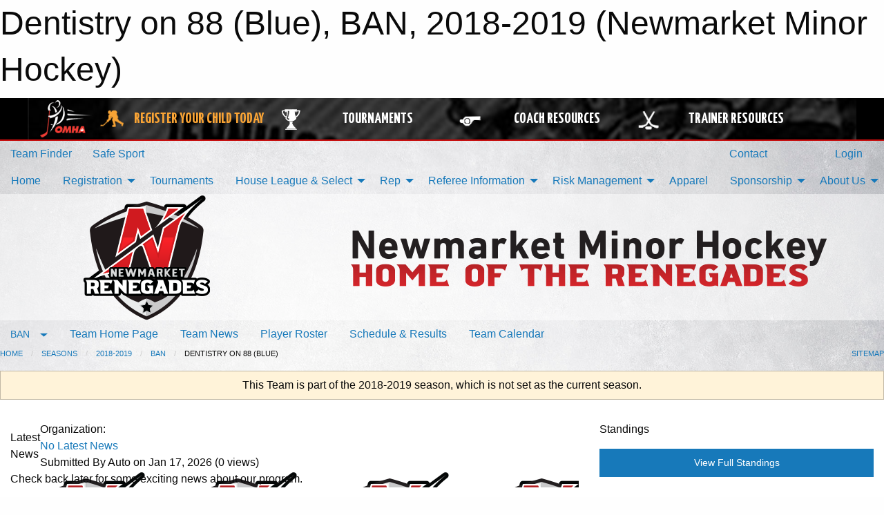

--- FILE ---
content_type: text/html; charset=utf-8
request_url: https://nmha.ca/Teams/1934/
body_size: 12172
content:


<!DOCTYPE html>

<html class="no-js" lang="en">
<head><meta charset="utf-8" /><meta http-equiv="x-ua-compatible" content="ie=edge" /><meta name="viewport" content="width=device-width, initial-scale=1.0" /><link rel="preconnect" href="https://cdnjs.cloudflare.com" /><link rel="dns-prefetch" href="https://cdnjs.cloudflare.com" /><link rel="preconnect" href="https://fonts.gstatic.com" /><link rel="dns-prefetch" href="https://fonts.gstatic.com" /><title>
	2018-2019 > BAN > Dentistry on 88 (Blue) (Newmarket Minor Hockey)
</title><link rel="stylesheet" href="https://fonts.googleapis.com/css2?family=Oswald&amp;family=Roboto&amp;family=Passion+One:wght@700&amp;display=swap" />

    <!-- Compressed CSS -->
    <link rel="stylesheet" href="https://cdnjs.cloudflare.com/ajax/libs/foundation/6.7.5/css/foundation.min.css" /><link rel="stylesheet" href="https://cdnjs.cloudflare.com/ajax/libs/motion-ui/2.0.3/motion-ui.css" />

    <!--load all styles -->
    
  <meta name="keywords" content="Newmarket, Hockey, Sports,Website,Minor,Premium,Scheduling,Newmarket Minor Hockey,minor hockey,AA,A,BB,MD,Select,U8,U9,U10,U11,U12,U13,U14,U15,U16,U18" /><meta name="description" content="Newmarket Minor Hockey Association - www.nmha.ca" />


<link rel="stylesheet" href="/assets/responsive/css/networks/omha.min.css">
<link href='//fonts.googleapis.com/css?family=Yanone+Kaffeesatz:700|Open+Sans:800italic' rel='stylesheet' type='text/css'>

<style type="text/css" media="print">
    #omha_banner {
        display: none;
    }
</style>

<style type="text/css">
 body { --D-color-rgb-primary: 154,0,0; --D-color-rgb-secondary: 34,34,34; --D-color-rgb-link: 154,0,0; --D-color-rgb-link-hover: 34,34,34; --D-color-rgb-content-link: 154,0,0; --D-color-rgb-content-link-hover: 34,34,34 }  body { --D-fonts-main: 'Roboto', sans-serif }  body { --D-fonts-headings: 'Oswald', sans-serif }  body { --D-fonts-bold: 'Passion One', cursive }  body { --D-wrapper-max-width: 1200px }  .sitecontainer { background-color: rgb(251,251,251); } @media screen and (min-width: 64em) {  .sitecontainer { background-attachment: fixed; background-image: url('/domains/nmha.ca/bg_page.jpg'); background-position: center top; background-repeat: no-repeat; background-size: cover; } }  .sitecontainer main .wrapper { background-color: rgba(255,255,255,1); }  .bottom-drawer .content { background-color: rgba(255,255,255,1); } #wid36 .row-masthead { background-color: rgba(255,255,255,0.5) }
</style>
<link href="/Domains/nmha.ca/favicon.ico" rel="shortcut icon" /><link href="/assets/responsive/css/public.min.css?v=2025.07.27" type="text/css" rel="stylesheet" media="screen" /><link href="/Utils/Styles.aspx?ParentType=Team&amp;ParentID=1934&amp;Mode=Responsive&amp;Version=2024.04.15.20.00.00" type="text/css" rel="stylesheet" media="screen" /><script>var clicky_site_ids = clicky_site_ids || []; clicky_site_ids.push(100719710); var clicky_custom = {};</script>
<script async src="//static.getclicky.com/js"></script>
<script async src="//static.getclicky.com/inc/javascript/video/youtube.js"></script>
</head>
<body>
    
    
  <h1 class="hidden">Dentistry on 88 (Blue), BAN, 2018-2019 (Newmarket Minor Hockey)</h1>

    <form method="post" action="/Teams/1934/" id="frmMain">
<div class="aspNetHidden">
<input type="hidden" name="tlrk_ssm_TSSM" id="tlrk_ssm_TSSM" value="" />
<input type="hidden" name="tlrk_sm_TSM" id="tlrk_sm_TSM" value="" />
<input type="hidden" name="__EVENTTARGET" id="__EVENTTARGET" value="" />
<input type="hidden" name="__EVENTARGUMENT" id="__EVENTARGUMENT" value="" />
<input type="hidden" name="__VIEWSTATE" id="__VIEWSTATE" value="zt32eUXzpVVZGe/Xsz55jBn5rGRG1azbD0aSr/jWpNQfSfCZU6heZd1yeF73tsldzPUgqtDix5KbSFA/KgPtS05Hogn9DeMOqAa3tGtfxnbzCd+CBIPu1jACz1ODeLWyLRJOUQlYp4KtlL/nkbsOxYMfWJMAqwOxr4Pb1zDwP34B3zhALlevE18kuNStHVqPY65q+QtkS9i7N8mbwVFwAuomXCfAWHgbKeLT6YHDrz5XUCkDPZlLuyNJhH5PkBBruQ3cUb17yPEwgjKH0x3Hs8Rs6gtd+dtRLWpwELY5qCfFj7ecHxKqtFdhWiJauQhzYbV3111n7L/XQ4QlUyFab3q+9u+9K9hnmxnC8+GgAugk6YADBxudj1pwAIpZ7tIpwhp2Rvf6azTRrpEuezWm+RFkzeMtdZlVt3GZyxgteqsPXvLfewXq57uftd1aOqmk92fpVvmvfNj35eN91RgUcYtF/+a1Lc7CEzgfFVfTKpaHpqx9uGuabqH4QpraH/5RpXDrmuk/RSnqfqHYdU0NAQ==" />
</div>

<script type="text/javascript">
//<![CDATA[
var theForm = document.forms['frmMain'];
if (!theForm) {
    theForm = document.frmMain;
}
function __doPostBack(eventTarget, eventArgument) {
    if (!theForm.onsubmit || (theForm.onsubmit() != false)) {
        theForm.__EVENTTARGET.value = eventTarget;
        theForm.__EVENTARGUMENT.value = eventArgument;
        theForm.submit();
    }
}
//]]>
</script>


<script src="/WebResource.axd?d=pynGkmcFUV13He1Qd6_TZI_zBNwXWlNghhDXvricIUKzIDi68rd-FScJxuhmKic8kL30UzEfLLvuRrcXAtEoEA2&amp;t=638901397900000000" type="text/javascript"></script>


<script src="https://ajax.aspnetcdn.com/ajax/4.5.2/1/MicrosoftAjax.js" type="text/javascript"></script>
<script src="https://ajax.aspnetcdn.com/ajax/4.5.2/1/MicrosoftAjaxWebForms.js" type="text/javascript"></script>
<script src="/assets/core/js/web/web.min.js?v=2025.07.27" type="text/javascript"></script>
<script src="https://d2i2wahzwrm1n5.cloudfront.net/ajaxz/2025.2.609/Common/Core.js" type="text/javascript"></script>
<script src="https://d2i2wahzwrm1n5.cloudfront.net/ajaxz/2025.2.609/Ajax/Ajax.js" type="text/javascript"></script>
<div class="aspNetHidden">

	<input type="hidden" name="__VIEWSTATEGENERATOR" id="__VIEWSTATEGENERATOR" value="CA0B0334" />
	<input type="hidden" name="__EVENTVALIDATION" id="__EVENTVALIDATION" value="0In/BlkxUTjX0jz/Q4pl4Rh0Kz0d/KtCOdmwlol950zDpo+DbSMDyRIszqZwPoMymggZUaYevJm8GxXjSal2vyIXRXjWN+K1G/79BLFnHTysJUrgGUWBc6RvkhfaQrDd" />
</div>
        <script type="text/javascript">
//<![CDATA[
Sys.WebForms.PageRequestManager._initialize('ctl00$tlrk_sm', 'frmMain', ['tctl00$tlrk_ramSU','tlrk_ramSU'], [], [], 90, 'ctl00');
//]]>
</script>

        <!-- 2025.2.609.462 --><div id="tlrk_ramSU">
	<span id="tlrk_ram" style="display:none;"></span>
</div>
        




<div id="omha_banner" style="position:relative; z-index: 1000;">
    <div class="grid-container">
        <div class="grid-x align-middle">
            <div class="cell shrink">
                <a href="http://www.omha.net/" target="_blank" title="Link to OMHA Website" rel="noopener">
                    <img src="//mbswcdn.com/img/omha/network_omha_logo.png" class="omha-logo" alt="OMHA Logo" />
                </a>
            </div>
            <div class="cell auto text-center hide-for-large">
                <button class="dropdown button hollow secondary" style="margin: 0;" type="button" data-open="omha_network_modal">OMHA Digital Network</button>
            </div>
            <div class="cell auto show-for-large">
                <div class="grid-x align-middle align-justify omha-links">
                    <div class="cell auto omha-hover omha-link text-center"><a class="" href="/Register/" target="" rel="noopener" title="Register Your Child Today"><div class="grid-x align-middle"><div class="cell shrink icon"><img src="https://omhaoffice.com/public/images/common/pages/NetworkBanner/hockey_player_yellow.png" alt="Icon for Register Your Child Today" /></div><div class="cell auto text-center"><span style="color: #F9A435;">Register Your Child Today</span></div></div></a></div><div class="cell auto omha-hover omha-link text-center"><a class="" href="https://www.omha.net/findatournament?utm_source=OMHA_Network&utm_medium=rss&utm_campaign=Tournaments" target="_blank" rel="noopener" title="Tournaments"><div class="grid-x align-middle"><div class="cell shrink icon"><img src="https://omhaoffice.com/public/images/common/pages/NetworkBanner/network_tournaments.png" alt="Icon for Tournaments" /></div><div class="cell auto text-center">Tournaments</div></div></a></div><div class="cell auto omha-hover omha-link text-center"><a class="" href="https://www.omha.net/coach?utm_source=OMHA_Network&utm_medium=rss&utm_campaign=Coaches" target="_blank" rel="noopener" title="Coach Resources"><div class="grid-x align-middle"><div class="cell shrink icon"><img src="https://omhaoffice.com/public/images/common/pages/NetworkBanner/network_coach_resources.png" alt="Icon for Coach Resources" /></div><div class="cell auto text-center">Coach Resources</div></div></a></div><div class="cell auto omha-hover omha-link text-center"><a class="" href="https://www.omha.net/trainer?utm_source=OMHA_Network&utm_medium=rss&utm_campaign=Trainers" target="_blank" rel="noopener" title="Trainer Resources"><div class="grid-x align-middle"><div class="cell shrink icon"><img src="https://omhaoffice.com/public/images/common/pages/NetworkBanner/network_clinics.png" alt="Icon for Trainer Resources" /></div><div class="cell auto text-center">Trainer Resources</div></div></a></div>
                </div>
            </div>
            <div class="cell shrink">
                <div class="grid-x small-up-4 large-up-2 text-center social-icons">
                    <div class="cell shrink"><a href="https://www.facebook.com/OntarioMinorHockey" target="_blank" rel="noopener"><i class="fab fa-facebook-square" title="OMHA Facebook Page"></i></a></div>
                    <div class="cell shrink"><a href="https://x.com/HometownHockey" target="_blank" rel="noopener"><i class="fab fa-square-x-twitter" title="OMHA X Account"></i></a></div>
                    <div class="cell shrink"><a href="https://www.youtube.com/user/OntarioMinorHockey" target="_blank" rel="noopener"><i class="fab fa-youtube-square" title="OMHA YouTube Channel"></i></a></div>
                    <div class="cell shrink"><a href="https://instagram.com/ontariominorhockey" target="_blank" rel="noopener"><i class="fab fa-instagram-square" title="OMHA Instagram Page"></i></a></div>
                </div>
            </div>
        </div>
    </div>
    <div class="large reveal" id="omha_network_modal" data-reveal data-v-offset="0">
        <h3 class="h3">
            <img src="//mbswcdn.com/img/omha/network_omha_logo.png" class="omha-logo" alt="OMHA Logo" />
            OMHA Digital Network
        </h3>
        <div class="stacked-for-small button-group hollow secondary expanded"><a class=" button modal-link" href="/Register/" target="" rel="noopener" title="Register Your Child Today"><img src="https://omhaoffice.com/public/images/common/pages/NetworkBanner/hockey_player_yellow.png" alt="Icon for Register Your Child Today" /><span style="color: #F9A435;">Register Your Child Today</span></a><a class=" button modal-link" href="https://www.omha.net/findatournament?utm_source=OMHA_Network&utm_medium=rss&utm_campaign=Tournaments" target="_blank" rel="noopener" title="Tournaments"><img src="https://omhaoffice.com/public/images/common/pages/NetworkBanner/network_tournaments.png" alt="Icon for Tournaments" />Tournaments</a><a class=" button modal-link" href="https://www.omha.net/coach?utm_source=OMHA_Network&utm_medium=rss&utm_campaign=Coaches" target="_blank" rel="noopener" title="Coach Resources"><img src="https://omhaoffice.com/public/images/common/pages/NetworkBanner/network_coach_resources.png" alt="Icon for Coach Resources" />Coach Resources</a><a class=" button modal-link" href="https://www.omha.net/trainer?utm_source=OMHA_Network&utm_medium=rss&utm_campaign=Trainers" target="_blank" rel="noopener" title="Trainer Resources"><img src="https://omhaoffice.com/public/images/common/pages/NetworkBanner/network_clinics.png" alt="Icon for Trainer Resources" />Trainer Resources</a></div>
        <button class="close-button" data-close aria-label="Close modal" type="button">
            <span aria-hidden="true">&times;</span>
        </button>
    </div>
</div>





        
  <div class="sitecontainer"><div id="row33" class="row-outer  not-editable"><div class="row-inner"><div id="wid34"><div class="outer-top-bar"><div class="wrapper row-top-bar"><div class="grid-x grid-padding-x align-middle"><div class="cell shrink show-for-small-only"><div class="cell small-6" data-responsive-toggle="top_bar_links" data-hide-for="medium"><button title="Toggle Top Bar Links" class="menu-icon" type="button" data-toggle></button></div></div><div class="cell shrink"><a href="/Seasons/Current/">Team Finder</a></div><div class="cell shrink"><a href="/SafeSport/">Safe Sport</a></div><div class="cell shrink"><div class="grid-x grid-margin-x"><div class="cell auto"><a href="https://www.facebook.com/newmarketminorhockey" target="_blank" rel="noopener"><i class="fab fa-facebook" title="Facebook"></i></a></div><div class="cell auto"><a href="https://www.twitter.com/NMHAhockey" target="_blank" rel="noopener"><i class="fab fa-x-twitter" title="Twitter"></i></a></div><div class="cell auto"><a href="https://instagram.com/nmhahockey" target="_blank" rel="noopener"><i class="fab fa-instagram" title="Instagram"></i></a></div></div></div><div class="cell auto show-for-medium"><ul class="menu align-right"><li><a href="/Contact/"><i class="fas fa-address-book" title="Contacts"></i>&nbsp;Contact</a></li><li><a href="/Search/"><i class="fas fa-search" title="Search"></i><span class="hide-for-medium">&nbsp;Search</span></a></li></ul></div><div class="cell auto medium-shrink text-right"><ul class="dropdown menu align-right" data-dropdown-menu><li><a href="/Account/Login/?ReturnUrl=%2fTeams%2f1934%2f" rel="nofollow"><i class="fas fa-sign-in-alt"></i>&nbsp;Login</a></li></ul></div></div><div id="top_bar_links" class="hide-for-medium" style="display:none;"><ul class="vertical menu"><li><a href="/Contact/"><i class="fas fa-address-book" title="Contacts"></i>&nbsp;Contact</a></li><li><a href="/Search/"><i class="fas fa-search" title="Search"></i><span class="hide-for-medium">&nbsp;Search</span></a></li></ul></div></div></div>
</div></div></div><header id="header" class="hide-for-print"><div id="row39" class="row-outer  not-editable"><div class="row-inner wrapper"><div id="wid40">
</div></div></div><div id="row1" class="row-outer"><div class="row-inner wrapper"><div id="wid2"></div></div></div><div id="row35" class="row-outer  not-editable"><div class="row-inner wrapper"><div id="wid37">
        <div class="cMain_ctl19-row-menu row-menu org-menu">
            
            <div class="grid-x align-middle">
                
                <nav class="cell auto">
                    <div class="title-bar" data-responsive-toggle="cMain_ctl19_menu" data-hide-for="large">
                        <div class="title-bar-left">
                            
                            <ul class="horizontal menu">
                                
                                <li><a href="/">Home</a></li>
                                
                                <li><a href="/Seasons/Current/">Team Finder</a></li>
                                
                            </ul>
                            
                        </div>
                        <div class="title-bar-right">
                            <div class="title-bar-title" data-toggle="cMain_ctl19_menu">Organization Menu&nbsp;<i class="fas fa-bars"></i></div>
                        </div>
                    </div>
                    <ul id="cMain_ctl19_menu" style="display: none;" class="vertical large-horizontal menu " data-responsive-menu="drilldown large-dropdown" data-back-button='<li class="js-drilldown-back"><a class="sh-menu-back"></a></li>'>
                        <li class="hover-nonfunction"><a href="/">Home</a></li><li class="hover-nonfunction"><a>Registration</a><ul class="menu vertical nested"><li class="hover-nonfunction"><a href="/Pages/1010/Online_Registration_General_Information/">Online Registration General Information</a></li><li class="hover-nonfunction"><a href="/Pages/4538/Age_Reference_Chart/">Age Reference Chart</a></li><li class="hover-nonfunction"><a href="/Pages/2651/Respect_In_Sport_Parent_Program/">Respect In Sport Parent Program</a></li><li class="hover-nonfunction"><a href="/Public/Documents/Respect_in_Sports_Walkthrough_for_Parents_(OMHA).pdf" target="_blank" rel="noopener"><i class="fa fa-file-pdf"></i>Respect In Sport - Parent Walkthrough</a></li><li class="hover-nonfunction"><a href="/Pages/19857/Rowan_s_Law/">Rowan&#39;s Law</a></li><li class="hover-nonfunction"><a href="/Pages/4686/Equipment_Required/">Equipment Required</a></li><li class="hover-nonfunction"><a href="/Pages/14613/Financial_Assistance/">Financial Assistance</a></li><li class="hover-nonfunction"><a href="/Pages/4539/Refund_Policy/">Refund Policy</a></li><li class="hover-nonfunction"><a href="http://www.nmha.ca/webcal">Subscribe to Calendars</a></li></ul></li><li class="hover-nonfunction"><a href="/Tournament-Listings/">Tournaments</a></li><li class="hover-nonfunction"><a>House League &amp; Select</a><ul class="menu vertical nested"><li class="hover-nonfunction"><a href="/Pages/1010/Online_Registration_General_Information/">House League Registration</a></li><li class="hover-nonfunction"><a href="/Public/Documents/NMHA-House-League-Special-Request-Form-2025.pdf" target="_blank" rel="noopener"><i class="fa fa-file-pdf"></i>Play Together Request</a></li><li class="hover-nonfunction"><a href="http://assets.ngin.com/attachments/document/0043/6237/OMHA_CODE_OF_CONDUCT__1_.pdf" target="_blank" rel="noopener"><i class="fa fa-external-link-alt"></i>OMHA Code of Conduct</a></li><li class="hover-nonfunction"><a href="/Forms/4809/House_League_Coaching_Application/"><i class="fab fa-wpforms"></i>House League Coaching Application</a></li><li class="hover-nonfunction"><a href="/Forms/4319/Tournament_Permit_Application_Form/"><i class="fab fa-wpforms"></i>Tournament Permit Application</a></li><li class="hover-nonfunction"><a href="/Forms/1097/Old_Archived_Exhibition_Game_Travel_Permit_Application_Form/"><i class="fab fa-wpforms"></i>Exhibition Game Permit</a></li></ul></li><li class="hover-nonfunction"><a>Rep </a><ul class="menu vertical nested"><li class="hover-nonfunction"><a href="/Forms/6405/2025_2026_Fundraising_Request_/"><i class="fab fa-wpforms"></i>Sponsorship Opportunities</a></li><li class="hover-nonfunction"><a href="/Pages/32334/Rep_Evaluation_Policy_and_Registration/">Rep Evaluation Policy &amp; Registration</a></li><li class="hover-nonfunction"><a href="/Tryouts/">Rep Evaluation Schedule - Spring 2025</a></li><li class="hover-nonfunction"><a href="/Pages/6453/Evaluation_Passport_Instructions/">Evaluation Passport Instructions</a></li><li class="hover-nonfunction"><a href="/Pages/33426/2025-2026_Rep_Coaches_/">2025-2026 Rep Coaches </a></li><li class="hover-nonfunction"><a href="/Pages/22251/NMHA_Rep_Age_Exemption_Policy/">NMHA Rep Age Exemption Policy</a></li><li class="hover-nonfunction"><a href="/Public/Documents/NMHA_Waiver_Liability_Form_To_Play_Up.pdf" target="_blank" rel="noopener"><i class="fa fa-file-pdf"></i>NMHA Age Exemption Waiver Liability</a></li><li class="hover-nonfunction"><a href="/Pages/4510/Permission_To_Skate/">Permission To Skate</a></li><li class="hover-nonfunction"><a href="/Forms/6728/26-27_Rep_Coach_Application/"><i class="fab fa-wpforms"></i>2026 - 2027 Rep Coaching Application</a></li><li class="hover-nonfunction"><a>Permits</a><ul class="menu vertical nested"><li class="hover-nonfunction"><a href="/Forms/4319/Tournament_Permit_Application_Form/"><i class="fab fa-wpforms"></i>Tournament Permit Application</a></li><li class="hover-nonfunction"><a href="/Forms/4987/Exhibition_Game_Travel_Permit_Application_Form/"><i class="fab fa-wpforms"></i>Exhibition Permit</a></li></ul></li></ul></li><li class="hover-nonfunction"><a>Referee Information</a><ul class="menu vertical nested"><li class="hover-nonfunction"><a href="/Pages/36412/Referee_and_Timekeeper_Information/">Referee &amp; Timekeeper Information</a></li></ul></li><li class="hover-nonfunction"><a>Risk Management</a><ul class="menu vertical nested"><li class="hover-nonfunction"><a>Police Screening</a><ul class="menu vertical nested"><li class="hover-nonfunction"><a href="https://ohf.on.ca/risk-management/ohf-vulnerable-sector-checks" target="_blank" rel="noopener"><i class="fa fa-external-link-alt"></i>Ontario Hockey Federation Vulnerable Sector Checks Info</a></li><li class="hover-nonfunction"><a href="https://e-registration.omha.net/OMHAPortal/Download/MemberandAssociation–websitewrittencopy.pdf" target="_blank" rel="noopener"><i class="fa fa-external-link-alt"></i>Vulnerable Sector Check and Screening Declaration Form</a></li><li class="hover-nonfunction"><a href="/Public/Documents/PVSS_Policy_Updated_September_2022.pdf" target="_blank" rel="noopener"><i class="fa fa-file-pdf"></i>PVSS Policy</a></li><li class="hover-nonfunction"><a href="/Pages/4542/How_to_apply_for_PVSS/">How to apply for PVSS</a></li></ul></li><li class="hover-nonfunction"><a href="/Pages/23322/Code_of_Conduct/">Code of Conduct</a></li><li class="hover-nonfunction"><a href="/Pages/23214/Cyber_Bullying/">Cyber Bullying</a></li><li class="hover-nonfunction"><a href="/Forms/3771/NMHA_Inappropriate_Behaviour_Incident_Report/"><i class="fab fa-wpforms"></i>Inappropriate Behaviour Incident Report Form</a></li></ul></li><li class="hover-nonfunction"><a href="https://lions-share-renegades.ca/" target="_blank" rel="noopener"><i class="fa fa-external-link-alt"></i>Apparel</a></li><li class="hover-nonfunction"><a>Sponsorship</a><ul class="menu vertical nested"><li class="hover-nonfunction"><a href="/Pages/19874/Sponsorship_Opportunities_2022_2023/">Sponsorship Opportunities 2022/2023</a></li><li class="hover-nonfunction"><a href="/Forms/1054/NMHA_Sponsorship_Confirmation_Form/"><i class="fab fa-wpforms"></i>Online Sponsorship Application</a></li><li class="hover-nonfunction"><a href="/Sponsors/">Sponsors</a></li></ul></li><li class="hover-nonfunction"><a>About Us</a><ul class="menu vertical nested"><li class="hover-nonfunction"><a href="/Public/Documents/General_Operating_By-Law_NMHA.pdf" target="_blank" rel="noopener"><i class="fa fa-file-pdf"></i>NMHA By-Laws</a></li><li class="hover-nonfunction"><a href="/Public/Documents/Newmarket_Minor_Hockey_Association_-_Operating_Policy.pdf" target="_blank" rel="noopener"><i class="fa fa-file-pdf"></i>Operating Policy </a></li><li class="hover-nonfunction"><a href="/Staff/1003/">Executive &amp; Staff</a></li><li class="hover-nonfunction"><a href="/Pages/2683/Office_Hours/">Office Hours</a></li><li class="hover-nonfunction"><a href="/Libraries/5705/NMHA_Newsletters/">Newsletters</a></li><li class="hover-nonfunction"><a href="/Public/Documents/_Redmen_Record_Book_2019-2020.pdf" target="_blank" rel="noopener"><i class="fa fa-file-pdf"></i>Record Book</a></li><li class="hover-nonfunction"><a>2025 Rep Coach Bios</a><ul class="menu vertical nested"><li class="hover-nonfunction"><a href="/Pages/29520/Rob_Bunker_(U8-MD-Red)_/">Rob Bunker (U8-MD-Red) </a></li><li class="hover-nonfunction"><a href="/Pages/32691/Jordan_Prince_(U9-MD-White)/">Jordan Prince (U9-MD-White)</a></li><li class="hover-nonfunction"><a href="/Pages/29519/Brian_Caldwell_(U9-MD-Red)_/">Brian Caldwell (U9-MD-Red) </a></li><li class="hover-nonfunction"><a href="/Pages/24914/Andrew_Roberts_(U10-AA)/">Andrew Roberts (U10-AA)</a></li><li class="hover-nonfunction"><a href="/Pages/19340/Brad_O_Rourke_(U10-B)/">Brad O&#39;Rourke (U10-B)</a></li><li class="hover-nonfunction"><a href="/Pages/23537/Greg_Burnham_(U11-AA)/">Greg Burnham (U11-AA)</a></li><li class="hover-nonfunction"><a href="/Pages/27384/Ryan_Jordan_(U11-B)_/">Ryan Jordan (U11-B) </a></li><li class="hover-nonfunction"><a href="/Pages/23514/Barrett_Lyons_(U12-AA)/">Barrett Lyons (U12-AA)</a></li><li class="hover-nonfunction"><a href="/Pages/19885/Corey_DeFrancesco_(U12-A)_/">Corey DeFrancesco (U12-A) </a></li><li class="hover-nonfunction"><a href="/Pages/27385/Matt_Parkinson_(U12-B)/">Matt Parkinson (U12-B)</a></li><li class="hover-nonfunction"><a href="/Pages/20672/Mark_Woodyatt_(U13-AA)/">Mark Woodyatt (U13-AA)</a></li><li class="hover-nonfunction"><a href="/Pages/27386/Pat_Parent_(U13-A)/">Pat Parent (U13-A)</a></li><li class="hover-nonfunction"><a href="/Pages/32273/Darryl_Turner_(U13B_Red)/">Darryl Turner (U13B Red)</a></li><li class="hover-nonfunction"><a href="/Pages/26083/Reid_Black_(U14-AA)/">Reid Black (U14-AA)</a></li><li class="hover-nonfunction"><a href="/Pages/25170/Stu_Murray_(U14-A)_/">Stu Murray (U14-A) </a></li><li class="hover-nonfunction"><a href="/Pages/28544/Mark_Russell_(U14-BB)/">Mark Russell (U14-BB)</a></li><li class="hover-nonfunction"><a href="/Pages/19334/Peter_Orr_(U15-AA)/">Peter Orr (U15-AA)</a></li><li class="hover-nonfunction"><a href="/Pages/19335/Jon_Saunders_(U15-A)/">Jon Saunders (U15-A)</a></li><li class="hover-nonfunction"><a href="/Pages/19336/Rob_Grech_(U15-BB)/">Rob Grech (U15-BB)</a></li><li class="hover-nonfunction"><a href="/Pages/20676/Larry_Wood_(U16-AA)/">Larry Wood (U16-AA)</a></li><li class="hover-nonfunction"><a href="/Pages/22261/Rob_Bartlett_(U16-A)/">Rob Bartlett (U16-A)</a></li><li class="hover-nonfunction"><a href="/Pages/19339/David_Fotheringham_(U16-BB)/">David Fotheringham (U16-BB)</a></li><li class="hover-nonfunction"><a href="/Pages/20678/Kevin_Cordiner_(U18-AA)/">Kevin Cordiner (U18-AA)</a></li><li class="hover-nonfunction"><a href="/Pages/19850/Mike_Buchanan_(U18-A)/">Mike Buchanan (U18-A)</a></li><li class="hover-nonfunction"><a href="/Pages/19342/Mike_Maltais_(U18-BB-White)/">Mike Maltais (U18-BB-White)</a></li></ul></li><li class="hover-nonfunction"><a href="/Accomplishments/">Kudos</a></li><li class="hover-nonfunction"><a>Coach&#39;s Corner</a><ul class="menu vertical nested"><li class="hover-nonfunction"><a href="/Libraries/5013/Coaches_Corner/">Coach&#39;s Resources</a></li><li class="hover-nonfunction"><a>Info</a><ul class="menu vertical nested"><li class="hover-nonfunction"><a href="/Pages/2696/General_Information/">General Information</a></li><li class="hover-nonfunction"><a>OMHA Coaching Qualification</a></li></ul></li><li class="hover-nonfunction"><a href="/Pages/2686/Trainer_Info/">Trainer Info</a></li><li class="hover-nonfunction"><a href="/Availabilities/15065/">Unused Ice Slots</a></li></ul></li><li class="hover-nonfunction"><a href="/Links/">Links</a></li><li class="hover-nonfunction"><a href="/Contact/1005/">Contact Us</a></li></ul></li>
                    </ul>
                </nav>
            </div>
            
        </div>
        </div><div id="wid36"><div class="cMain_ctl22-row-masthead row-masthead"><div class="grid-x align-middle text-center"><div class="cell small-4"><a href="/"><img class="contained-image" src="/domains/nmha.ca/logo.png" alt="Main Logo" /></a></div><div class="cell small-8"><img class="contained-image" src="/domains/nmha.ca/bg_header.png" alt="Banner Image" /></div></div></div>
</div><div id="wid38">
<div class="cMain_ctl25-row-menu row-menu">
    <div class="grid-x align-middle">
        
        <div class="cell shrink show-for-large">
            <button class="dropdown button clear" style="margin: 0;" type="button" data-toggle="cMain_ctl25_league_dropdown">BAN</button>
        </div>
        
        <nav class="cell auto">
            <div class="title-bar" data-responsive-toggle="cMain_ctl25_menu" data-hide-for="large">
                <div class="title-bar-left flex-child-shrink">
                    <div class="grid-x align-middle">
                        
                        <div class="cell shrink">
                            <button class="dropdown button clear" style="margin: 0;" type="button" data-open="cMain_ctl25_league_modal">BAN</button>
                        </div>
                        
                    </div>
                </div>
                <div class="title-bar-right flex-child-grow">
                    <div class="grid-x align-middle">
                        <div class="cell auto"></div>
                        
                        <div class="cell shrink">
                            <div class="title-bar-title" data-toggle="cMain_ctl25_menu">Dentistry on 88 (Blue) Menu&nbsp;<i class="fas fa-bars"></i></div>
                        </div>
                    </div>
                </div>
            </div>
            <ul id="cMain_ctl25_menu" style="display: none;" class="vertical large-horizontal menu " data-responsive-menu="drilldown large-dropdown" data-back-button='<li class="js-drilldown-back"><a class="sh-menu-back"></a></li>'>
                <li><a href="/Teams/1934/">Team Home Page</a></li><li><a href="/Teams/1934/Articles/">Team News</a></li><li><a href="/Teams/1934/Players/">Player Roster</a></li><li><a href="/Teams/1934/Schedule/">Schedule & Results</a></li><li><a href="/Teams/1934/Calendar/">Team Calendar</a></li>
            </ul>
        </nav>
        
    </div>
    
    <div class="dropdown-pane" id="cMain_ctl25_league_dropdown" data-dropdown data-close-on-click="true" style="width: 600px;">
        <div class="grid-x grid-padding-x grid-padding-y">
            <div class="cell medium-5">
                <ul class="menu vertical">
                    <li><a href="/Leagues/1867/">League Home Page</a></li><li><a href="/Leagues/1867/Articles/">League News</a></li><li><a href="/Leagues/1867/Schedule/">Schedule & Results</a></li><li><a href="/Leagues/1867/Standings/">League Standings</a></li><li><a href="/Leagues/1867/Statistics/">Player Statistics</a></li><li><a href="/Leagues/1867/Calendar/">League Calendar</a></li>
                </ul>
            </div>
            <div class="cell medium-7">
            
                <h5 class="h5">Team Websites</h5>
                <hr />
                <div class="grid-x text-center small-up-2 site-list">
                    
                    <div class="cell"><a href="/Teams/1868/">Braced for Action (White)</a></div>
                    
                    <div class="cell"><a href="/Teams/1869/">Deli House (Black)</a></div>
                    
                    <div class="cell"><a href="/Teams/1870/">Keldan Windows (Red)</a></div>
                    
                    <div class="cell"><a href="/Teams/1871/">Benson Kearly (Grey)</a></div>
                    
                    <div class="cell"><a href="/Teams/1872/">Remax Hallmark (Yellow)</a></div>
                    
                    <div class="cell"><a href="/Teams/1873/">Ridge Mechanical (Sky)</a></div>
                    
                    <div class="cell"><a href="/Teams/1874/">Armitage Construction (Burgundy)</a></div>
                    
                    <div class="cell"><a href="/Teams/1875/">Ripples Bathroom Boutique (Green)</a></div>
                    
                    <div class="cell"><a href="/Teams/1933/">Reali&#39;s No Frills (Orange)</a></div>
                    
                    <div class="cell current">Dentistry on 88 (Blue)</div>
                    
                </div>
            
            </div>
        </div>
    </div>
    <div class="large reveal cMain_ctl25-row-menu-reveal row-menu-reveal" id="cMain_ctl25_league_modal" data-reveal>
        <h3 class="h3">Scotiabank Bantam</h3>
        <hr />
        <div class="grid-x grid-padding-x grid-padding-y">
            <div class="cell medium-5">
                <ul class="menu vertical">
                    <li><a href="/Leagues/1867/">League Home Page</a></li><li><a href="/Leagues/1867/Articles/">League News</a></li><li><a href="/Leagues/1867/Schedule/">Schedule & Results</a></li><li><a href="/Leagues/1867/Standings/">League Standings</a></li><li><a href="/Leagues/1867/Statistics/">Player Statistics</a></li><li><a href="/Leagues/1867/Calendar/">League Calendar</a></li>
                </ul>
            </div>
            <div class="cell medium-7">
            
                <h5 class="h5">Team Websites</h5>
                <hr />
                <div class="grid-x text-center small-up-2 site-list">
                    
                    <div class="cell"><a href="/Teams/1868/">Braced for Action (White)</a></div>
                    
                    <div class="cell"><a href="/Teams/1869/">Deli House (Black)</a></div>
                    
                    <div class="cell"><a href="/Teams/1870/">Keldan Windows (Red)</a></div>
                    
                    <div class="cell"><a href="/Teams/1871/">Benson Kearly (Grey)</a></div>
                    
                    <div class="cell"><a href="/Teams/1872/">Remax Hallmark (Yellow)</a></div>
                    
                    <div class="cell"><a href="/Teams/1873/">Ridge Mechanical (Sky)</a></div>
                    
                    <div class="cell"><a href="/Teams/1874/">Armitage Construction (Burgundy)</a></div>
                    
                    <div class="cell"><a href="/Teams/1875/">Ripples Bathroom Boutique (Green)</a></div>
                    
                    <div class="cell"><a href="/Teams/1933/">Reali&#39;s No Frills (Orange)</a></div>
                    
                    <div class="cell current">Dentistry on 88 (Blue)</div>
                    
                </div>
            
            </div>
        </div>
        <button class="close-button" data-close aria-label="Close modal" type="button">
            <span aria-hidden="true">&times;</span>
        </button>
    </div>
    
</div>
</div></div></div><div id="row41" class="row-outer  not-editable"><div class="row-inner wrapper"><div id="wid42">
<div class="cMain_ctl30-row-breadcrumb row-breadcrumb">
    <div class="grid-x"><div class="cell auto"><nav aria-label="You are here:" role="navigation"><ul class="breadcrumbs"><li><a href="/" title="Main Home Page">Home</a></li><li><a href="/Seasons/" title="List of seasons">Seasons</a></li><li><a href="/Seasons/1819/" title="Season details for 2018-2019">2018-2019</a></li><li><a href="/Leagues/1867/" title="Scotiabank Bantam Home Page">BAN</a></li><li>Dentistry on 88 (Blue)</li></ul></nav></div><div class="cell shrink"><ul class="breadcrumbs"><li><a href="/Sitemap/" title="Go to the sitemap page for this website"><i class="fas fa-sitemap"></i><span class="show-for-large">&nbsp;Sitemap</span></a></li></ul></div></div>
</div>
</div></div></div></header><main id="main"><div class="wrapper"><div id="row48" class="row-outer"><div class="row-inner"><div id="wid49"></div></div></div><div id="row43" class="row-outer  not-editable"><div class="row-inner"><div id="wid44">
<div class="cMain_ctl42-outer widget">
    <div class="callout small warning text-center">This Team is part of the 2018-2019 season, which is not set as the current season.</div>
</div>
</div></div></div><div id="row52" class="row-outer"><div class="row-inner"><div id="wid53"></div></div></div><div id="row3" class="row-outer"><div class="row-inner"><div class="grid-x grid-padding-x grid-padding-y"><div id="row3col4" class="cell small-12 medium-7 large-8 "><div id="wid6"></div><div id="wid7"></div><div id="wid8"></div><div id="wid9">
<div class="cMain_ctl63-outer widget">
    <div class="carousel-row-wrapper"><div class="cMain_ctl63-carousel-row carousel-row news latest"><div class="carousel-item"><div class="grid-x align-middle header"><div class="cell shrink hide-for-small-only slantedtitle"><span>Latest<br />News</span></div><div class="cell auto"><div class="context show-for-medium">Organization:   </div><div class="title font-heading"><a href="/Teams/1934/Articles/0/No_Latest_News/" title="read more of this item" rel="nofollow">No Latest News</a></div><div class="author"><div> <span class="show-for-medium">Submitted</span> By Auto on Jan 17, 2026 (0 views)</div></div></div></div><div class="content" style="background-image: url('/public/images/common/logo.png');"><div class="outer"><div class="inner grid-y"><div class="cell auto"></div><div class="cell shrink overlay"><div class="synopsis">Check back later for some exciting news about our program.
</div></div></div></div></div></div></div></div>
</div>
</div><div id="wid10"></div><div id="wid11"></div></div><div id="row3col5" class="cell small-12 medium-5 large-4 "><div id="wid32"></div><div id="wid13"></div><div id="wid14">
<div class="cMain_ctl80-outer widget">
<div class="heading-4-wrapper"><div class="heading-4"><span class="pre"></span><span class="text">Standings</span><span class="suf"></span></div></div><a style="margin: 1rem 0 2rem 0;" class="button expanded themed standings" href="/Leagues/1867/Standings/">View Full Standings</a>
</div>


<script type="text/javascript">
    function show_mini_standings(ID,name) {
        var appStandingsWrappers = document.getElementsByClassName(".app-standings");
        for (var i = 0; i < appStandingsWrappers.length; i++) { appStandingsWrappers[i].style.display = "none";  }
        document.getElementById("app-standings-" + ID).style.display = "block";
        document.getElementById("app-standings-chooser-button").textContent = name;
    }
</script></div><div id="wid15"></div><div id="wid16"></div><div id="wid18"></div></div></div></div></div><div id="row19" class="row-outer"><div class="row-inner"><div id="wid20"></div><div id="wid21"></div></div></div><div id="row22" class="row-outer"><div class="row-inner"></div></div><div id="row23" class="row-outer"><div class="row-inner"><div class="grid-x grid-padding-x grid-padding-y"><div id="row23col24" class="cell small-12 medium-7 large-8 "><div id="wid26">
<div class="cMain_ctl108-outer widget">
    <div class="heading-1-wrapper"><div class="heading-1"><div class="grid-x align-middle"><div class="cell auto"><span class="pre"></span><span class="text">Up Next</span><span class="suf"></span></div><div class="cell shrink"><a href="/Teams/1934/Calendar/">Full Calendar</a></div></div></div></div><div class="month home" data-sh-created="4:52 PM"><div class="week"><a id="Jan-17-2026" onclick="show_day_cMain_ctl108('Jan-17-2026')" class="day today">Today<div class="caldots"><div class="caldot">0 events</div></div></a><a id="Jan-18-2026" onclick="show_day_cMain_ctl108('Jan-18-2026')" class="day">Sun<div class="caldots"><div class="caldot">0 events</div></div></a><a id="Jan-19-2026" onclick="show_day_cMain_ctl108('Jan-19-2026')" class="day">Mon<div class="caldots"><div class="caldot">0 events</div></div></a><a id="Jan-20-2026" onclick="show_day_cMain_ctl108('Jan-20-2026')" class="day show-for-large">Tue<div class="caldots"><div class="caldot">0 events</div></div></a><a id="Jan-21-2026" onclick="show_day_cMain_ctl108('Jan-21-2026')" class="day show-for-large">Wed<div class="caldots"><div class="caldot">0 events</div></div></a></div></div><div class="cal-items home"><div class="day-details today" id="day-Jan-17-2026"><div class="empty">No events for Sat, Jan 17, 2026</div></div><div class="day-details " id="day-Jan-18-2026"><div class="empty">No events for Sun, Jan 18, 2026</div></div><div class="day-details " id="day-Jan-19-2026"><div class="empty">No events for Mon, Jan 19, 2026</div></div><div class="day-details " id="day-Jan-20-2026"><div class="empty">No events for Tue, Jan 20, 2026</div></div><div class="day-details " id="day-Jan-21-2026"><div class="empty">No events for Wed, Jan 21, 2026</div></div></div>
</div>

<script type="text/javascript">

    function show_day_cMain_ctl108(date) { var cell = $(".cMain_ctl108-outer #" + date); if (cell.length) { $(".cMain_ctl108-outer .day").removeClass("selected"); $(".cMain_ctl108-outer .day-details").removeClass("selected"); cell.addClass("selected"); $(".cMain_ctl108-outer .day-details").hide(); $(".cMain_ctl108-outer #day-" + date).addClass("selected").show(); } }

</script>


</div></div><div id="row23col25" class="cell small-12 medium-5 large-4 "><div id="wid27">
<div class="cMain_ctl113-outer widget">
<div class="heading-5-wrapper"><div class="heading-5"><span class="pre"></span><span class="text">Follow Us:</span><span class="suf"></span></div></div><div class="social-links"><ul class="tabs" data-tabs id="social-tabs"><li class="tabs-title is-active"><a href="#cMain_ctl113pnl_facebook" aria-selected="true"><i class="fab fa-4x fa-facebook"></i></a></li><li class="tabs-title "><a href="#cMain_ctl113pnl_twitter"><i class="fab fa-4x fa-x-twitter"></i></a></li></ul><div class="tabs-content" data-tabs-content="social-tabs"><div class="tabs-panel is-active" id="cMain_ctl113pnl_facebook"><div style="height: 500px;"><div id="fb-root"></div><script async defer crossorigin="anonymous" src="https://connect.facebook.net/en_US/sdk.js#xfbml=1&version=v10.0" nonce="kaEulp51"></script><div class="fb-page" data-href="https://www.facebook.com/newmarketminorhockey" data-tabs="timeline" data-width="500" data-height="500" data-small-header="true" data-adapt-container-width="true" data-hide-cover="false" data-show-facepile="false"><blockquote cite="https://www.facebook.com/newmarketminorhockey" class="fb-xfbml-parse-ignore"><a href="https://www.facebook.com/newmarketminorhockey">Newmarket Minor Hockey</a></blockquote></div></div></div><div class="tabs-panel " id="cMain_ctl113pnl_twitter"><div style="height: 500px;"><a class="twitter-timeline" data-height="500"  data-chrome="noheader transparent" href="https://twitter.com/NMHAhockey">Posts by NMHAhockey</a><script async src="https://platform.twitter.com/widgets.js" charset="utf-8"></script></div></div></div></div>
</div>
</div><div id="wid28"></div></div></div></div></div><div id="row29" class="row-outer"><div class="row-inner"><div id="wid30"></div><div id="wid31"></div></div></div><div id="row50" class="row-outer"><div class="row-inner"><div id="wid51"></div></div></div></div></main><footer id="footer" class="hide-for-print"><div id="row45" class="row-outer  not-editable"><div class="row-inner wrapper"><div id="wid46">
    <div class="cMain_ctl138-row-footer row-footer">
        <div class="grid-x"><div class="cell medium-6"><div class="sportsheadz"><div class="grid-x"><div class="cell small-6 text-center sh-logo"><a href="/Teams/1934/App/" rel="noopener" title="More information about the Sportsheadz App"><img src="https://mbswcdn.com/img/sportsheadz/go-mobile.png" alt="Sportsheadz Go Mobile!" /></a></div><div class="cell small-6"><h3>Get Mobile!</h3><p>Download our mobile app to stay up to date on all the latest scores, stats, and schedules</p><div class="app-store-links"><div class="cell"><a href="/Teams/1934/App/" rel="noopener" title="More information about the Sportsheadz App"><img src="https://mbswcdn.com/img/sportsheadz/appstorebadge-300x102.png" alt="Apple App Store" /></a></div><div class="cell"><a href="/Teams/1934/App/" rel="noopener" title="More information about the Sportsheadz App"><img src="https://mbswcdn.com/img/sportsheadz/google-play-badge-1-300x92.png" alt="Google Play Store" /></a></div></div></div></div></div></div><div class="cell medium-6"><div class="contact"><h3>Contact Us</h3>Visit our <a href="/Contact">Contact</a> page for more contact details.</div></div></div><div class="grid-x grid-padding-x grid-padding-y align-middle text-center"><div class="cell small-12"><div class="org"><span></span></div><div class="site"><span>2018-2019 BAN - Dentistry on 88 (Blue)</span></div></div></div>
    </div>
</div><div id="wid47">

<div class="cMain_ctl141-outer">
    <div class="row-footer-terms">
        <div class="grid-x grid-padding-x grid-padding-y">
            <div class="cell">
                <ul class="menu align-center">
                    <li><a href="https://mail.mbsportsweb.ca/" rel="nofollow">Webmail</a></li>
                    <li id="cMain_ctl141_li_safesport"><a href="/SafeSport/">Safe Sport</a></li>
                    <li><a href="/Privacy-Policy/">Privacy Policy</a></li>
                    <li><a href="/Terms-Of-Use/">Terms of Use</a></li>
                    <li><a href="/Help/">Website Help</a></li>
                    <li><a href="/Sitemap/">Sitemap</a></li>
                    <li><a href="/Contact/">Contact</a></li>
                    <li><a href="/Subscribe/">Subscribe</a></li>
                </ul>
            </div>
        </div>
    </div>
</div>
</div></div></div></footer></div>
  
  
  

        
        
        <input type="hidden" name="ctl00$hfCmd" id="hfCmd" />
        <script type="text/javascript">
            //<![CDATA[
            function get_HFID() { return "hfCmd"; }
            function toggleBio(eLink, eBio) { if (document.getElementById(eBio).style.display == 'none') { document.getElementById(eLink).innerHTML = 'Hide Bio'; document.getElementById(eBio).style.display = 'block'; } else { document.getElementById(eLink).innerHTML = 'Show Bio'; document.getElementById(eBio).style.display = 'none'; } }
            function get_WinHeight() { var h = (typeof window.innerHeight != 'undefined' ? window.innerHeight : document.body.offsetHeight); return h; }
            function get_WinWidth() { var w = (typeof window.innerWidth != 'undefined' ? window.innerWidth : document.body.offsetWidth); return w; }
            function StopPropagation(e) { e.cancelBubble = true; if (e.stopPropagation) { e.stopPropagation(); } }
            function set_cmd(n) { var t = $get(get_HFID()); t.value = n, __doPostBack(get_HFID(), "") }
            function set_cookie(n, t, i) { var r = new Date; r.setDate(r.getDate() + i), document.cookie = n + "=" + escape(t) + ";expires=" + r.toUTCString() + ";path=/;SameSite=Strict"; }
            function get_cookie(n) { var t, i; if (document.cookie.length > 0) { t = document.cookie.indexOf(n + "="); if (t != -1) return t = t + n.length + 1, i = document.cookie.indexOf(";", t), i == -1 && (i = document.cookie.length), unescape(document.cookie.substring(t, i)) } return "" }
            function Track(goal_name) { if (typeof (clicky) != "undefined") { clicky.goal(goal_name); } }
                //]]>
        </script>
    

<script type="text/javascript">
//<![CDATA[
window.__TsmHiddenField = $get('tlrk_sm_TSM');Sys.Application.add_init(function() {
    $create(Telerik.Web.UI.RadAjaxManager, {"_updatePanels":"","ajaxSettings":[],"clientEvents":{OnRequestStart:"",OnResponseEnd:""},"defaultLoadingPanelID":"","enableAJAX":true,"enableHistory":false,"links":[],"styles":[],"uniqueID":"ctl00$tlrk_ram","updatePanelsRenderMode":0}, null, null, $get("tlrk_ram"));
});
//]]>
</script>
</form>

    <script src="https://cdnjs.cloudflare.com/ajax/libs/jquery/3.6.0/jquery.min.js"></script>
    <script src="https://cdnjs.cloudflare.com/ajax/libs/what-input/5.2.12/what-input.min.js"></script>
    <!-- Compressed JavaScript -->
    <script src="https://cdnjs.cloudflare.com/ajax/libs/foundation/6.7.5/js/foundation.min.js"></script>
    <!-- Slick Carousel Compressed JavaScript -->
    <script src="/assets/responsive/js/slick.min.js?v=2025.07.27"></script>

    <script>
        $(document).foundation();

        $(".sh-menu-back").each(function () {
            var backTxt = $(this).parent().closest(".is-drilldown-submenu-parent").find("> a").text();
            $(this).text(backTxt);
        });

        $(".hover-nonfunction").on("mouseenter", function () { $(this).addClass("hover"); });
        $(".hover-nonfunction").on("mouseleave", function () { $(this).removeClass("hover"); });
        $(".hover-function").on("mouseenter touchstart", function () { $(this).addClass("hover"); setTimeout(function () { $(".hover-function.hover .hover-function-links").css("pointer-events", "auto"); }, 100); });
        $(".hover-function").on("mouseleave touchmove", function () { $(".hover-function.hover .hover-function-links").css("pointer-events", "none"); $(this).removeClass("hover"); });

        function filteritems(containerid, item_css, css_to_show) {
            if (css_to_show == "") {
                $("#" + containerid + " ." + item_css).fadeIn();
            } else {
                $("#" + containerid + " ." + item_css).hide();
                $("#" + containerid + " ." + item_css + "." + css_to_show).fadeIn();
            }
        }

    </script>

    <script> show_day_cMain_ctl108('Jan-17-2026')</script>

    <script type="text/javascript">
 var alt_title = $("h1.hidden").html(); if(alt_title != "") { clicky_custom.title = alt_title; }
</script>


    

<script defer src="https://static.cloudflareinsights.com/beacon.min.js/vcd15cbe7772f49c399c6a5babf22c1241717689176015" integrity="sha512-ZpsOmlRQV6y907TI0dKBHq9Md29nnaEIPlkf84rnaERnq6zvWvPUqr2ft8M1aS28oN72PdrCzSjY4U6VaAw1EQ==" data-cf-beacon='{"version":"2024.11.0","token":"ab5244f7857344f293ea62ca2b948577","r":1,"server_timing":{"name":{"cfCacheStatus":true,"cfEdge":true,"cfExtPri":true,"cfL4":true,"cfOrigin":true,"cfSpeedBrain":true},"location_startswith":null}}' crossorigin="anonymous"></script>
</body>
</html>
